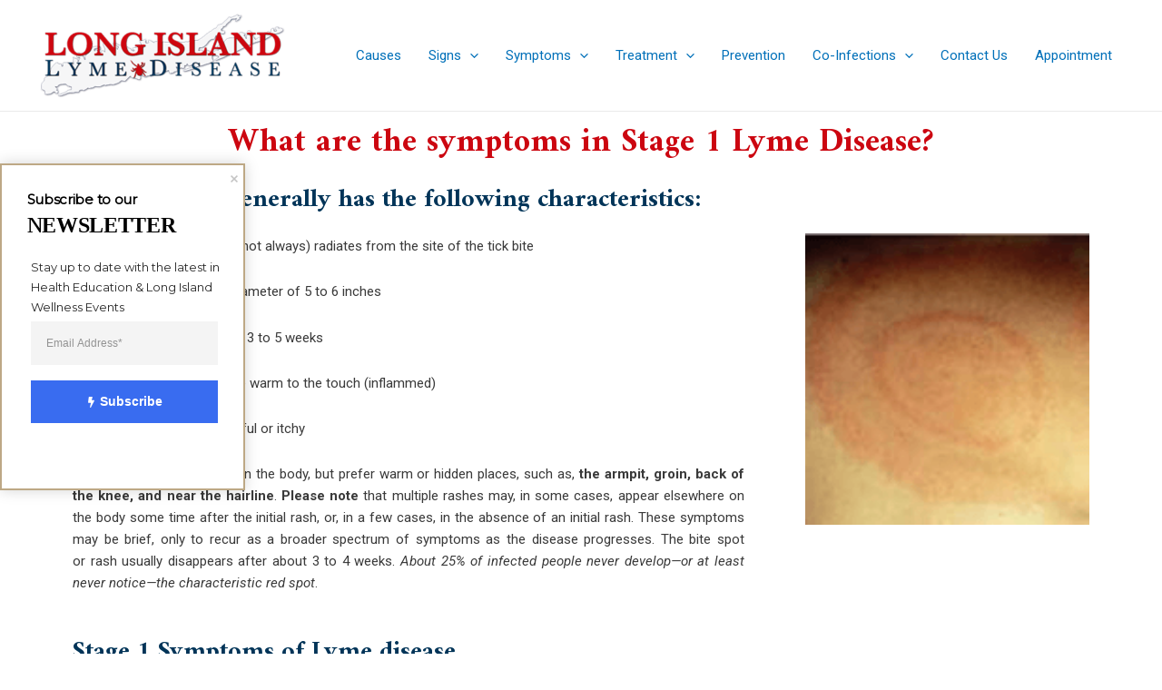

--- FILE ---
content_type: text/html; charset=UTF-8
request_url: https://longislandlymedisease.com/stage-1-lyme-disease-symptoms/
body_size: 14197
content:
<!DOCTYPE html><html lang="en-US" prefix="og: https://ogp.me/ns#"><head><meta charset="UTF-8"><meta name="viewport" content="width=device-width, initial-scale=1"><link rel="profile" href="https://gmpg.org/xfn/11"><link media="all" href="https://longislandlymedisease.com/wp-content/cache/autoptimize/4/css/autoptimize_2599e8f986f0dd783c7e2bf8d4838da8.css" rel="stylesheet"><title>Stage 1 Lyme Disease Symptoms | Find Specific Symptoms</title><meta name="description" content="Stage 1 Lyme Disease Symptoms Usually (but not always) has a rash that radiates from the site of the tick bite. Specific symptoms that can help you relate"/><meta name="robots" content="follow, index, max-snippet:-1, max-video-preview:-1, max-image-preview:large"/><link rel="canonical" href="https://longislandlymedisease.com/stage-1-lyme-disease-symptoms/" /><meta property="og:locale" content="en_US" /><meta property="og:type" content="article" /><meta property="og:title" content="Stage 1 Lyme Disease Symptoms | Find Specific Symptoms" /><meta property="og:description" content="Stage 1 Lyme Disease Symptoms Usually (but not always) has a rash that radiates from the site of the tick bite. Specific symptoms that can help you relate" /><meta property="og:url" content="https://longislandlymedisease.com/stage-1-lyme-disease-symptoms/" /><meta property="og:site_name" content="Long Island Lyme Disease" /><meta property="og:updated_time" content="2019-10-09T13:32:15-05:00" /><meta property="article:published_time" content="2014-12-08T15:27:24-05:00" /><meta property="article:modified_time" content="2019-10-09T13:32:15-05:00" /><meta name="twitter:card" content="summary_large_image" /><meta name="twitter:title" content="Stage 1 Lyme Disease Symptoms | Find Specific Symptoms" /><meta name="twitter:description" content="Stage 1 Lyme Disease Symptoms Usually (but not always) has a rash that radiates from the site of the tick bite. Specific symptoms that can help you relate" /><meta name="twitter:label1" content="Time to read" /><meta name="twitter:data1" content="1 minute" /> <script type="application/ld+json" class="rank-math-schema">{"@context":"https://schema.org","@graph":[{"@type":"Organization","@id":"https://longislandlymedisease.com/#organization","name":"Long Island Lyme Disease","url":"https://longislandlymedisease.com","logo":{"@type":"ImageObject","@id":"https://longislandlymedisease.com/#logo","url":"https://longislandlymedisease.com/wp-content/uploads/sites/4/2017/12/cropped-lyme-disease-logo-small-e1570481698717.png","contentUrl":"https://longislandlymedisease.com/wp-content/uploads/sites/4/2017/12/cropped-lyme-disease-logo-small-e1570481698717.png","caption":"Long Island Lyme Disease","inLanguage":"en-US","width":"278","height":"92"}},{"@type":"WebSite","@id":"https://longislandlymedisease.com/#website","url":"https://longislandlymedisease.com","name":"Long Island Lyme Disease","publisher":{"@id":"https://longislandlymedisease.com/#organization"},"inLanguage":"en-US"},{"@type":"ImageObject","@id":"longislandlymedisease.multisiteone.kinsta.cloudwp-content/uploads/2012/06/Lyme-Disease-Prevention.png","url":"longislandlymedisease.multisiteone.kinsta.cloudwp-content/uploads/2012/06/Lyme-Disease-Prevention.png","width":"200","height":"200","inLanguage":"en-US"},{"@type":"BreadcrumbList","@id":"https://longislandlymedisease.com/stage-1-lyme-disease-symptoms/#breadcrumb","itemListElement":[{"@type":"ListItem","position":"1","item":{"@id":"https://longislandlymedisease.com","name":"Home"}},{"@type":"ListItem","position":"2","item":{"@id":"https://longislandlymedisease.com/stage-1-lyme-disease-symptoms/","name":"Stage 1 Lyme Disease Symptoms"}}]},{"@type":"WebPage","@id":"https://longislandlymedisease.com/stage-1-lyme-disease-symptoms/#webpage","url":"https://longislandlymedisease.com/stage-1-lyme-disease-symptoms/","name":"Stage 1 Lyme Disease Symptoms | Find Specific Symptoms","datePublished":"2014-12-08T15:27:24-05:00","dateModified":"2019-10-09T13:32:15-05:00","isPartOf":{"@id":"https://longislandlymedisease.com/#website"},"primaryImageOfPage":{"@id":"longislandlymedisease.multisiteone.kinsta.cloudwp-content/uploads/2012/06/Lyme-Disease-Prevention.png"},"inLanguage":"en-US","breadcrumb":{"@id":"https://longislandlymedisease.com/stage-1-lyme-disease-symptoms/#breadcrumb"}},{"@type":"Person","@id":"https://longislandlymedisease.com/author/trevor/","name":"Trevor","url":"https://longislandlymedisease.com/author/trevor/","image":{"@type":"ImageObject","@id":"https://secure.gravatar.com/avatar/d0709ef546ad18c997655871e0682d74?s=96&amp;d=mm&amp;r=g","url":"https://secure.gravatar.com/avatar/d0709ef546ad18c997655871e0682d74?s=96&amp;d=mm&amp;r=g","caption":"Trevor","inLanguage":"en-US"},"worksFor":{"@id":"https://longislandlymedisease.com/#organization"}},{"@type":"Article","headline":"Stage 1 Lyme Disease Symptoms | Find Specific Symptoms","keywords":"Stage 1 Lyme Disease Symptoms","datePublished":"2014-12-08T15:27:24-05:00","dateModified":"2019-10-09T13:32:15-05:00","author":{"@id":"https://longislandlymedisease.com/author/trevor/","name":"Trevor"},"publisher":{"@id":"https://longislandlymedisease.com/#organization"},"description":"Stage 1 Lyme Disease Symptoms Usually (but not always) has a rash that radiates from the site of the tick bite. Specific symptoms that can help you relate","name":"Stage 1 Lyme Disease Symptoms | Find Specific Symptoms","@id":"https://longislandlymedisease.com/stage-1-lyme-disease-symptoms/#richSnippet","isPartOf":{"@id":"https://longislandlymedisease.com/stage-1-lyme-disease-symptoms/#webpage"},"image":{"@id":"longislandlymedisease.multisiteone.kinsta.cloudwp-content/uploads/2012/06/Lyme-Disease-Prevention.png"},"inLanguage":"en-US","mainEntityOfPage":{"@id":"https://longislandlymedisease.com/stage-1-lyme-disease-symptoms/#webpage"}}]}</script> <link rel='dns-prefetch' href='//longislandlymedisease.com' /><link rel="alternate" type="application/rss+xml" title="Long Island Lyme Disease  | Lyme Disease treatment and prevention on Long Island NY &raquo; Feed" href="https://longislandlymedisease.com/feed/" /><link rel="alternate" type="application/rss+xml" title="Long Island Lyme Disease  | Lyme Disease treatment and prevention on Long Island NY &raquo; Comments Feed" href="https://longislandlymedisease.com/comments/feed/" /><link rel="alternate" type="application/rss+xml" title="Long Island Lyme Disease  | Lyme Disease treatment and prevention on Long Island NY &raquo; Stage 1 Lyme Disease Symptoms Comments Feed" href="https://longislandlymedisease.com/stage-1-lyme-disease-symptoms/feed/" /> <script data-no-optimize="1">var brave_popup_data = {}; var bravepop_emailValidation=false; var brave_popup_videos = {};  var brave_popup_formData = {};var brave_popup_adminUser = false; var brave_popup_pageInfo = {"type":"single","pageID":1164,"singleType":"page"};  var bravepop_emailSuggestions={};</script>  
  <script>window._wpemojiSettings = {"baseUrl":"https:\/\/s.w.org\/images\/core\/emoji\/15.0.3\/72x72\/","ext":".png","svgUrl":"https:\/\/s.w.org\/images\/core\/emoji\/15.0.3\/svg\/","svgExt":".svg","source":{"concatemoji":"https:\/\/longislandlymedisease.com\/wp-includes\/js\/wp-emoji-release.min.js?ver=6.6.4"}};
/*! This file is auto-generated */
!function(i,n){var o,s,e;function c(e){try{var t={supportTests:e,timestamp:(new Date).valueOf()};sessionStorage.setItem(o,JSON.stringify(t))}catch(e){}}function p(e,t,n){e.clearRect(0,0,e.canvas.width,e.canvas.height),e.fillText(t,0,0);var t=new Uint32Array(e.getImageData(0,0,e.canvas.width,e.canvas.height).data),r=(e.clearRect(0,0,e.canvas.width,e.canvas.height),e.fillText(n,0,0),new Uint32Array(e.getImageData(0,0,e.canvas.width,e.canvas.height).data));return t.every(function(e,t){return e===r[t]})}function u(e,t,n){switch(t){case"flag":return n(e,"\ud83c\udff3\ufe0f\u200d\u26a7\ufe0f","\ud83c\udff3\ufe0f\u200b\u26a7\ufe0f")?!1:!n(e,"\ud83c\uddfa\ud83c\uddf3","\ud83c\uddfa\u200b\ud83c\uddf3")&&!n(e,"\ud83c\udff4\udb40\udc67\udb40\udc62\udb40\udc65\udb40\udc6e\udb40\udc67\udb40\udc7f","\ud83c\udff4\u200b\udb40\udc67\u200b\udb40\udc62\u200b\udb40\udc65\u200b\udb40\udc6e\u200b\udb40\udc67\u200b\udb40\udc7f");case"emoji":return!n(e,"\ud83d\udc26\u200d\u2b1b","\ud83d\udc26\u200b\u2b1b")}return!1}function f(e,t,n){var r="undefined"!=typeof WorkerGlobalScope&&self instanceof WorkerGlobalScope?new OffscreenCanvas(300,150):i.createElement("canvas"),a=r.getContext("2d",{willReadFrequently:!0}),o=(a.textBaseline="top",a.font="600 32px Arial",{});return e.forEach(function(e){o[e]=t(a,e,n)}),o}function t(e){var t=i.createElement("script");t.src=e,t.defer=!0,i.head.appendChild(t)}"undefined"!=typeof Promise&&(o="wpEmojiSettingsSupports",s=["flag","emoji"],n.supports={everything:!0,everythingExceptFlag:!0},e=new Promise(function(e){i.addEventListener("DOMContentLoaded",e,{once:!0})}),new Promise(function(t){var n=function(){try{var e=JSON.parse(sessionStorage.getItem(o));if("object"==typeof e&&"number"==typeof e.timestamp&&(new Date).valueOf()<e.timestamp+604800&&"object"==typeof e.supportTests)return e.supportTests}catch(e){}return null}();if(!n){if("undefined"!=typeof Worker&&"undefined"!=typeof OffscreenCanvas&&"undefined"!=typeof URL&&URL.createObjectURL&&"undefined"!=typeof Blob)try{var e="postMessage("+f.toString()+"("+[JSON.stringify(s),u.toString(),p.toString()].join(",")+"));",r=new Blob([e],{type:"text/javascript"}),a=new Worker(URL.createObjectURL(r),{name:"wpTestEmojiSupports"});return void(a.onmessage=function(e){c(n=e.data),a.terminate(),t(n)})}catch(e){}c(n=f(s,u,p))}t(n)}).then(function(e){for(var t in e)n.supports[t]=e[t],n.supports.everything=n.supports.everything&&n.supports[t],"flag"!==t&&(n.supports.everythingExceptFlag=n.supports.everythingExceptFlag&&n.supports[t]);n.supports.everythingExceptFlag=n.supports.everythingExceptFlag&&!n.supports.flag,n.DOMReady=!1,n.readyCallback=function(){n.DOMReady=!0}}).then(function(){return e}).then(function(){var e;n.supports.everything||(n.readyCallback(),(e=n.source||{}).concatemoji?t(e.concatemoji):e.wpemoji&&e.twemoji&&(t(e.twemoji),t(e.wpemoji)))}))}((window,document),window._wpemojiSettings);</script> <link rel='stylesheet' id='elementor-post-2416-css' href='https://longislandlymedisease.com/wp-content/cache/autoptimize/4/css/autoptimize_single_db98cd7e7b38c1eb50c55e1f1ffda8ab.css?ver=1688502530' media='all' /><link rel='stylesheet' id='elementor-global-css' href='https://longislandlymedisease.com/wp-content/cache/autoptimize/4/css/autoptimize_single_953f94779f5ae871f5669c6b4bb84a71.css?ver=1688502530' media='all' /><link rel='stylesheet' id='elementor-post-1164-css' href='https://longislandlymedisease.com/wp-content/cache/autoptimize/4/css/autoptimize_single_e17d8d2cdcbc6cf6a8ec6de35d22f45e.css?ver=1688584117' media='all' /><link rel='stylesheet' id='google-fonts-1-css' href='https://fonts.googleapis.com/css?family=Amiri%3A100%2C100italic%2C200%2C200italic%2C300%2C300italic%2C400%2C400italic%2C500%2C500italic%2C600%2C600italic%2C700%2C700italic%2C800%2C800italic%2C900%2C900italic%7CRoboto%3A100%2C100italic%2C200%2C200italic%2C300%2C300italic%2C400%2C400italic%2C500%2C500italic%2C600%2C600italic%2C700%2C700italic%2C800%2C800italic%2C900%2C900italic&#038;display=auto&#038;ver=6.6.4' media='all' /><link rel="preconnect" href="https://fonts.gstatic.com/" crossorigin><!--[if IE]> <script src="https://longislandlymedisease.com/wp-content/themes/astra/assets/js/minified/flexibility.min.js?ver=4.8.3" id="astra-flexibility-js"></script> <script id="astra-flexibility-js-after">flexibility(document.documentElement);</script> <![endif]--> <script src="https://longislandlymedisease.com/wp-includes/js/jquery/jquery.min.js?ver=3.7.1" id="jquery-core-js"></script> <link rel="https://api.w.org/" href="https://longislandlymedisease.com/wp-json/" /><link rel="alternate" title="JSON" type="application/json" href="https://longislandlymedisease.com/wp-json/wp/v2/pages/1164" /><link rel="EditURI" type="application/rsd+xml" title="RSD" href="https://longislandlymedisease.com/xmlrpc.php?rsd" /><link rel='shortlink' href='https://longislandlymedisease.com/?p=1164' /><link rel="alternate" title="oEmbed (JSON)" type="application/json+oembed" href="https://longislandlymedisease.com/wp-json/oembed/1.0/embed?url=https%3A%2F%2Flongislandlymedisease.com%2Fstage-1-lyme-disease-symptoms%2F" /><link rel="alternate" title="oEmbed (XML)" type="text/xml+oembed" href="https://longislandlymedisease.com/wp-json/oembed/1.0/embed?url=https%3A%2F%2Flongislandlymedisease.com%2Fstage-1-lyme-disease-symptoms%2F&#038;format=xml" /><link rel="pingback" href="https://longislandlymedisease.com/xmlrpc.php"><meta name="generator" content="Elementor 3.24.7; features: additional_custom_breakpoints; settings: css_print_method-external, google_font-enabled, font_display-auto"><meta name="generator" content="Powered by Slider Revolution 6.7.20 - responsive, Mobile-Friendly Slider Plugin for WordPress with comfortable drag and drop interface." /><link rel="icon" href="https://longislandlymedisease.com/wp-content/uploads/sites/4/2014/12/cropped-What-Is-Lyme-Disease-150x150.jpg" sizes="32x32" /><link rel="icon" href="https://longislandlymedisease.com/wp-content/uploads/sites/4/2014/12/cropped-What-Is-Lyme-Disease-300x300.jpg" sizes="192x192" /><link rel="apple-touch-icon" href="https://longislandlymedisease.com/wp-content/uploads/sites/4/2014/12/cropped-What-Is-Lyme-Disease-300x300.jpg" /><meta name="msapplication-TileImage" content="https://longislandlymedisease.com/wp-content/uploads/sites/4/2014/12/cropped-What-Is-Lyme-Disease-300x300.jpg" /></head><body itemtype='https://schema.org/WebPage' itemscope='itemscope' class="page-template page-template-elementor_header_footer page page-id-1164 wp-custom-logo ast-desktop ast-plain-container ast-no-sidebar astra-4.8.3 ast-single-post ast-inherit-site-logo-transparent ast-hfb-header ast-normal-title-enabled elementor-default elementor-template-full-width elementor-kit-2416 elementor-page elementor-page-1164"> <a
 class="skip-link screen-reader-text"
 href="#content"
 title="Skip to content"> Skip to content</a><div
class="hfeed site" id="page"><header
 class="site-header header-main-layout-1 ast-primary-menu-enabled ast-logo-title-inline ast-hide-custom-menu-mobile ast-builder-menu-toggle-icon ast-mobile-header-inline" id="masthead" itemtype="https://schema.org/WPHeader" itemscope="itemscope" itemid="#masthead"		><div id="ast-desktop-header" data-toggle-type="dropdown"><div class="ast-main-header-wrap main-header-bar-wrap "><div class="ast-primary-header-bar ast-primary-header main-header-bar site-header-focus-item" data-section="section-primary-header-builder"><div class="site-primary-header-wrap ast-builder-grid-row-container site-header-focus-item ast-container" data-section="section-primary-header-builder"><div class="ast-builder-grid-row ast-builder-grid-row-has-sides ast-builder-grid-row-no-center"><div class="site-header-primary-section-left site-header-section ast-flex site-header-section-left"><div class="ast-builder-layout-element ast-flex site-header-focus-item" data-section="title_tagline"><div
 class="site-branding ast-site-identity" itemtype="https://schema.org/Organization" itemscope="itemscope"				> <span class="site-logo-img"><a href="https://longislandlymedisease.com/" class="custom-logo-link" rel="home"><noscript><img width="278" height="92" src="https://longislandlymedisease.com/wp-content/uploads/sites/4/2017/12/cropped-lyme-disease-logo-small-e1570481698717.png" class="custom-logo" alt="Lyme Disease Specialist" decoding="async" /></noscript><img width="278" height="92" src='data:image/svg+xml,%3Csvg%20xmlns=%22http://www.w3.org/2000/svg%22%20viewBox=%220%200%20278%2092%22%3E%3C/svg%3E' data-src="https://longislandlymedisease.com/wp-content/uploads/sites/4/2017/12/cropped-lyme-disease-logo-small-e1570481698717.png" class="lazyload custom-logo" alt="Lyme Disease Specialist" decoding="async" /></a></span><div class="ast-site-title-wrap"> <span class="site-title" itemprop="name"> <a href="https://longislandlymedisease.com/" rel="home" itemprop="url" > Long Island Lyme Disease  | Lyme Disease treatment and prevention on Long Island NY </a> </span></div></div></div></div><div class="site-header-primary-section-right site-header-section ast-flex ast-grid-right-section"><div class="ast-builder-menu-1 ast-builder-menu ast-flex ast-builder-menu-1-focus-item ast-builder-layout-element site-header-focus-item" data-section="section-hb-menu-1"><div class="ast-main-header-bar-alignment"><div class="main-header-bar-navigation"><nav class="site-navigation ast-flex-grow-1 navigation-accessibility site-header-focus-item" id="primary-site-navigation-desktop" aria-label="Site Navigation: Home" itemtype="https://schema.org/SiteNavigationElement" itemscope="itemscope"><div class="main-navigation ast-inline-flex"><ul id="ast-hf-menu-1" class="main-header-menu ast-menu-shadow ast-nav-menu ast-flex  submenu-with-border stack-on-mobile"><li id="menu-item-867" class="menu-item menu-item-type-post_type menu-item-object-page menu-item-867"><a href="https://longislandlymedisease.com/lyme-disease-causes/" class="menu-link">Causes</a></li><li id="menu-item-875" class="menu-item menu-item-type-post_type menu-item-object-page menu-item-has-children menu-item-875"><a aria-expanded="false" href="https://longislandlymedisease.com/lyme-disease-signs/" class="menu-link">Signs<span role="application" class="dropdown-menu-toggle ast-header-navigation-arrow" tabindex="0" aria-expanded="false" aria-label="Menu Toggle" ><span class="ast-icon icon-arrow"><svg class="ast-arrow-svg" xmlns="http://www.w3.org/2000/svg" xmlns:xlink="http://www.w3.org/1999/xlink" version="1.1" x="0px" y="0px" width="26px" height="16.043px" viewBox="57 35.171 26 16.043" enable-background="new 57 35.171 26 16.043" xml:space="preserve"> <path d="M57.5,38.193l12.5,12.5l12.5-12.5l-2.5-2.5l-10,10l-10-10L57.5,38.193z"/> </svg></span></span></a><button class="ast-menu-toggle" aria-expanded="false"><span class="screen-reader-text">Menu Toggle</span><span class="ast-icon icon-arrow"><svg class="ast-arrow-svg" xmlns="http://www.w3.org/2000/svg" xmlns:xlink="http://www.w3.org/1999/xlink" version="1.1" x="0px" y="0px" width="26px" height="16.043px" viewBox="57 35.171 26 16.043" enable-background="new 57 35.171 26 16.043" xml:space="preserve"> <path d="M57.5,38.193l12.5,12.5l12.5-12.5l-2.5-2.5l-10,10l-10-10L57.5,38.193z"/> </svg></span></button><ul class="sub-menu"><li id="menu-item-885" class="menu-item menu-item-type-post_type menu-item-object-page menu-item-885"><a href="https://longislandlymedisease.com/lyme-disease-signs-stage-1-long-island/" class="menu-link"><span class="ast-icon icon-arrow"><svg class="ast-arrow-svg" xmlns="http://www.w3.org/2000/svg" xmlns:xlink="http://www.w3.org/1999/xlink" version="1.1" x="0px" y="0px" width="26px" height="16.043px" viewBox="57 35.171 26 16.043" enable-background="new 57 35.171 26 16.043" xml:space="preserve"> <path d="M57.5,38.193l12.5,12.5l12.5-12.5l-2.5-2.5l-10,10l-10-10L57.5,38.193z"/> </svg></span>1st Stage Signs</a></li><li id="menu-item-886" class="menu-item menu-item-type-post_type menu-item-object-page menu-item-886"><a href="https://longislandlymedisease.com/cardiac-lyme-disease-signs-and-symptoms/" class="menu-link"><span class="ast-icon icon-arrow"><svg class="ast-arrow-svg" xmlns="http://www.w3.org/2000/svg" xmlns:xlink="http://www.w3.org/1999/xlink" version="1.1" x="0px" y="0px" width="26px" height="16.043px" viewBox="57 35.171 26 16.043" enable-background="new 57 35.171 26 16.043" xml:space="preserve"> <path d="M57.5,38.193l12.5,12.5l12.5-12.5l-2.5-2.5l-10,10l-10-10L57.5,38.193z"/> </svg></span>2nd Stage Signs</a></li><li id="menu-item-887" class="menu-item menu-item-type-post_type menu-item-object-page menu-item-887"><a href="https://longislandlymedisease.com/lyme-disease-signs-stage-3-long-island/" class="menu-link"><span class="ast-icon icon-arrow"><svg class="ast-arrow-svg" xmlns="http://www.w3.org/2000/svg" xmlns:xlink="http://www.w3.org/1999/xlink" version="1.1" x="0px" y="0px" width="26px" height="16.043px" viewBox="57 35.171 26 16.043" enable-background="new 57 35.171 26 16.043" xml:space="preserve"> <path d="M57.5,38.193l12.5,12.5l12.5-12.5l-2.5-2.5l-10,10l-10-10L57.5,38.193z"/> </svg></span>3rd Stage Signs</a></li></ul></li><li id="menu-item-890" class="menu-item menu-item-type-post_type menu-item-object-page current-menu-ancestor current-menu-parent current_page_parent current_page_ancestor menu-item-has-children menu-item-890"><a aria-expanded="false" href="https://longislandlymedisease.com/lyme-disease-symptoms/" class="menu-link">Symptoms<span role="application" class="dropdown-menu-toggle ast-header-navigation-arrow" tabindex="0" aria-expanded="false" aria-label="Menu Toggle" ><span class="ast-icon icon-arrow"><svg class="ast-arrow-svg" xmlns="http://www.w3.org/2000/svg" xmlns:xlink="http://www.w3.org/1999/xlink" version="1.1" x="0px" y="0px" width="26px" height="16.043px" viewBox="57 35.171 26 16.043" enable-background="new 57 35.171 26 16.043" xml:space="preserve"> <path d="M57.5,38.193l12.5,12.5l12.5-12.5l-2.5-2.5l-10,10l-10-10L57.5,38.193z"/> </svg></span></span></a><button class="ast-menu-toggle" aria-expanded="false"><span class="screen-reader-text">Menu Toggle</span><span class="ast-icon icon-arrow"><svg class="ast-arrow-svg" xmlns="http://www.w3.org/2000/svg" xmlns:xlink="http://www.w3.org/1999/xlink" version="1.1" x="0px" y="0px" width="26px" height="16.043px" viewBox="57 35.171 26 16.043" enable-background="new 57 35.171 26 16.043" xml:space="preserve"> <path d="M57.5,38.193l12.5,12.5l12.5-12.5l-2.5-2.5l-10,10l-10-10L57.5,38.193z"/> </svg></span></button><ul class="sub-menu"><li id="menu-item-1197" class="menu-item menu-item-type-post_type menu-item-object-page current-menu-item page_item page-item-1164 current_page_item menu-item-1197"><a href="https://longislandlymedisease.com/stage-1-lyme-disease-symptoms/" aria-current="page" class="menu-link"><span class="ast-icon icon-arrow"><svg class="ast-arrow-svg" xmlns="http://www.w3.org/2000/svg" xmlns:xlink="http://www.w3.org/1999/xlink" version="1.1" x="0px" y="0px" width="26px" height="16.043px" viewBox="57 35.171 26 16.043" enable-background="new 57 35.171 26 16.043" xml:space="preserve"> <path d="M57.5,38.193l12.5,12.5l12.5-12.5l-2.5-2.5l-10,10l-10-10L57.5,38.193z"/> </svg></span>1st Stage Symptoms</a></li><li id="menu-item-1214" class="menu-item menu-item-type-post_type menu-item-object-page menu-item-1214"><a href="https://longislandlymedisease.com/early-lyme-disease-symptoms/" class="menu-link"><span class="ast-icon icon-arrow"><svg class="ast-arrow-svg" xmlns="http://www.w3.org/2000/svg" xmlns:xlink="http://www.w3.org/1999/xlink" version="1.1" x="0px" y="0px" width="26px" height="16.043px" viewBox="57 35.171 26 16.043" enable-background="new 57 35.171 26 16.043" xml:space="preserve"> <path d="M57.5,38.193l12.5,12.5l12.5-12.5l-2.5-2.5l-10,10l-10-10L57.5,38.193z"/> </svg></span>2nd Stage Symptoms</a></li><li id="menu-item-1254" class="menu-item menu-item-type-post_type menu-item-object-page menu-item-1254"><a href="https://longislandlymedisease.com/late-lyme-disease-symptoms-long-island/" class="menu-link"><span class="ast-icon icon-arrow"><svg class="ast-arrow-svg" xmlns="http://www.w3.org/2000/svg" xmlns:xlink="http://www.w3.org/1999/xlink" version="1.1" x="0px" y="0px" width="26px" height="16.043px" viewBox="57 35.171 26 16.043" enable-background="new 57 35.171 26 16.043" xml:space="preserve"> <path d="M57.5,38.193l12.5,12.5l12.5-12.5l-2.5-2.5l-10,10l-10-10L57.5,38.193z"/> </svg></span>3rd Stage Symptoms</a></li><li id="menu-item-870" class="menu-item menu-item-type-post_type menu-item-object-page menu-item-870"><a href="https://longislandlymedisease.com/lyme-disease-complications-long-island/" class="menu-link"><span class="ast-icon icon-arrow"><svg class="ast-arrow-svg" xmlns="http://www.w3.org/2000/svg" xmlns:xlink="http://www.w3.org/1999/xlink" version="1.1" x="0px" y="0px" width="26px" height="16.043px" viewBox="57 35.171 26 16.043" enable-background="new 57 35.171 26 16.043" xml:space="preserve"> <path d="M57.5,38.193l12.5,12.5l12.5-12.5l-2.5-2.5l-10,10l-10-10L57.5,38.193z"/> </svg></span>Prognosis</a></li></ul></li><li id="menu-item-868" class="menu-item menu-item-type-post_type menu-item-object-page menu-item-has-children menu-item-868"><a aria-expanded="false" href="https://longislandlymedisease.com/treatment-for-lyme-disease/" class="menu-link">Treatment<span role="application" class="dropdown-menu-toggle ast-header-navigation-arrow" tabindex="0" aria-expanded="false" aria-label="Menu Toggle" ><span class="ast-icon icon-arrow"><svg class="ast-arrow-svg" xmlns="http://www.w3.org/2000/svg" xmlns:xlink="http://www.w3.org/1999/xlink" version="1.1" x="0px" y="0px" width="26px" height="16.043px" viewBox="57 35.171 26 16.043" enable-background="new 57 35.171 26 16.043" xml:space="preserve"> <path d="M57.5,38.193l12.5,12.5l12.5-12.5l-2.5-2.5l-10,10l-10-10L57.5,38.193z"/> </svg></span></span></a><button class="ast-menu-toggle" aria-expanded="false"><span class="screen-reader-text">Menu Toggle</span><span class="ast-icon icon-arrow"><svg class="ast-arrow-svg" xmlns="http://www.w3.org/2000/svg" xmlns:xlink="http://www.w3.org/1999/xlink" version="1.1" x="0px" y="0px" width="26px" height="16.043px" viewBox="57 35.171 26 16.043" enable-background="new 57 35.171 26 16.043" xml:space="preserve"> <path d="M57.5,38.193l12.5,12.5l12.5-12.5l-2.5-2.5l-10,10l-10-10L57.5,38.193z"/> </svg></span></button><ul class="sub-menu"><li id="menu-item-969" class="menu-item menu-item-type-post_type menu-item-object-page menu-item-969"><a href="https://longislandlymedisease.com/early-lyme-disease-treatment/" class="menu-link"><span class="ast-icon icon-arrow"><svg class="ast-arrow-svg" xmlns="http://www.w3.org/2000/svg" xmlns:xlink="http://www.w3.org/1999/xlink" version="1.1" x="0px" y="0px" width="26px" height="16.043px" viewBox="57 35.171 26 16.043" enable-background="new 57 35.171 26 16.043" xml:space="preserve"> <path d="M57.5,38.193l12.5,12.5l12.5-12.5l-2.5-2.5l-10,10l-10-10L57.5,38.193z"/> </svg></span>Early Stage Treatment</a></li><li id="menu-item-993" class="menu-item menu-item-type-post_type menu-item-object-page menu-item-993"><a href="https://longislandlymedisease.com/late-lyme-disease-treatment/" class="menu-link"><span class="ast-icon icon-arrow"><svg class="ast-arrow-svg" xmlns="http://www.w3.org/2000/svg" xmlns:xlink="http://www.w3.org/1999/xlink" version="1.1" x="0px" y="0px" width="26px" height="16.043px" viewBox="57 35.171 26 16.043" enable-background="new 57 35.171 26 16.043" xml:space="preserve"> <path d="M57.5,38.193l12.5,12.5l12.5-12.5l-2.5-2.5l-10,10l-10-10L57.5,38.193z"/> </svg></span>Late Stage Treatment</a></li><li id="menu-item-1147" class="menu-item menu-item-type-post_type menu-item-object-page menu-item-1147"><a href="https://longislandlymedisease.com/iv-vitamin-c-therapy/" class="menu-link"><span class="ast-icon icon-arrow"><svg class="ast-arrow-svg" xmlns="http://www.w3.org/2000/svg" xmlns:xlink="http://www.w3.org/1999/xlink" version="1.1" x="0px" y="0px" width="26px" height="16.043px" viewBox="57 35.171 26 16.043" enable-background="new 57 35.171 26 16.043" xml:space="preserve"> <path d="M57.5,38.193l12.5,12.5l12.5-12.5l-2.5-2.5l-10,10l-10-10L57.5,38.193z"/> </svg></span>IV Vitamin C Therapy</a></li><li id="menu-item-871" class="menu-item menu-item-type-post_type menu-item-object-page menu-item-has-children menu-item-871"><a aria-expanded="false" href="https://longislandlymedisease.com/what-is-lyme-disease/" class="menu-link"><span class="ast-icon icon-arrow"><svg class="ast-arrow-svg" xmlns="http://www.w3.org/2000/svg" xmlns:xlink="http://www.w3.org/1999/xlink" version="1.1" x="0px" y="0px" width="26px" height="16.043px" viewBox="57 35.171 26 16.043" enable-background="new 57 35.171 26 16.043" xml:space="preserve"> <path d="M57.5,38.193l12.5,12.5l12.5-12.5l-2.5-2.5l-10,10l-10-10L57.5,38.193z"/> </svg></span>Laboratories<span role="application" class="dropdown-menu-toggle ast-header-navigation-arrow" tabindex="0" aria-expanded="false" aria-label="Menu Toggle" ><span class="ast-icon icon-arrow"><svg class="ast-arrow-svg" xmlns="http://www.w3.org/2000/svg" xmlns:xlink="http://www.w3.org/1999/xlink" version="1.1" x="0px" y="0px" width="26px" height="16.043px" viewBox="57 35.171 26 16.043" enable-background="new 57 35.171 26 16.043" xml:space="preserve"> <path d="M57.5,38.193l12.5,12.5l12.5-12.5l-2.5-2.5l-10,10l-10-10L57.5,38.193z"/> </svg></span></span></a><button class="ast-menu-toggle" aria-expanded="false"><span class="screen-reader-text">Menu Toggle</span><span class="ast-icon icon-arrow"><svg class="ast-arrow-svg" xmlns="http://www.w3.org/2000/svg" xmlns:xlink="http://www.w3.org/1999/xlink" version="1.1" x="0px" y="0px" width="26px" height="16.043px" viewBox="57 35.171 26 16.043" enable-background="new 57 35.171 26 16.043" xml:space="preserve"> <path d="M57.5,38.193l12.5,12.5l12.5-12.5l-2.5-2.5l-10,10l-10-10L57.5,38.193z"/> </svg></span></button><ul class="sub-menu"><li id="menu-item-872" class="menu-item menu-item-type-post_type menu-item-object-page menu-item-872"><a href="https://longislandlymedisease.com/blood-test-for-lyme-disease/" class="menu-link"><span class="ast-icon icon-arrow"><svg class="ast-arrow-svg" xmlns="http://www.w3.org/2000/svg" xmlns:xlink="http://www.w3.org/1999/xlink" version="1.1" x="0px" y="0px" width="26px" height="16.043px" viewBox="57 35.171 26 16.043" enable-background="new 57 35.171 26 16.043" xml:space="preserve"> <path d="M57.5,38.193l12.5,12.5l12.5-12.5l-2.5-2.5l-10,10l-10-10L57.5,38.193z"/> </svg></span>Imugen Laboratories</a></li><li id="menu-item-882" class="menu-item menu-item-type-post_type menu-item-object-page menu-item-882"><a href="https://longislandlymedisease.com/lyme-disease-labs/" class="menu-link"><span class="ast-icon icon-arrow"><svg class="ast-arrow-svg" xmlns="http://www.w3.org/2000/svg" xmlns:xlink="http://www.w3.org/1999/xlink" version="1.1" x="0px" y="0px" width="26px" height="16.043px" viewBox="57 35.171 26 16.043" enable-background="new 57 35.171 26 16.043" xml:space="preserve"> <path d="M57.5,38.193l12.5,12.5l12.5-12.5l-2.5-2.5l-10,10l-10-10L57.5,38.193z"/> </svg></span>Imugen Lab Forms</a></li><li id="menu-item-873" class="menu-item menu-item-type-post_type menu-item-object-page menu-item-873"><a href="https://longislandlymedisease.com/diagnosing-lyme-disease/" class="menu-link"><span class="ast-icon icon-arrow"><svg class="ast-arrow-svg" xmlns="http://www.w3.org/2000/svg" xmlns:xlink="http://www.w3.org/1999/xlink" version="1.1" x="0px" y="0px" width="26px" height="16.043px" viewBox="57 35.171 26 16.043" enable-background="new 57 35.171 26 16.043" xml:space="preserve"> <path d="M57.5,38.193l12.5,12.5l12.5-12.5l-2.5-2.5l-10,10l-10-10L57.5,38.193z"/> </svg></span>IGENEX Inc. Laboratories</a></li><li id="menu-item-883" class="menu-item menu-item-type-post_type menu-item-object-page menu-item-883"><a href="https://longislandlymedisease.com/igenex-inc-lab-forms-2/" class="menu-link"><span class="ast-icon icon-arrow"><svg class="ast-arrow-svg" xmlns="http://www.w3.org/2000/svg" xmlns:xlink="http://www.w3.org/1999/xlink" version="1.1" x="0px" y="0px" width="26px" height="16.043px" viewBox="57 35.171 26 16.043" enable-background="new 57 35.171 26 16.043" xml:space="preserve"> <path d="M57.5,38.193l12.5,12.5l12.5-12.5l-2.5-2.5l-10,10l-10-10L57.5,38.193z"/> </svg></span>IGENEX Inc. Lab Forms</a></li><li id="menu-item-888" class="menu-item menu-item-type-post_type menu-item-object-page menu-item-888"><a href="https://longislandlymedisease.com/lyme-disease-antibody-long-island/" class="menu-link"><span class="ast-icon icon-arrow"><svg class="ast-arrow-svg" xmlns="http://www.w3.org/2000/svg" xmlns:xlink="http://www.w3.org/1999/xlink" version="1.1" x="0px" y="0px" width="26px" height="16.043px" viewBox="57 35.171 26 16.043" enable-background="new 57 35.171 26 16.043" xml:space="preserve"> <path d="M57.5,38.193l12.5,12.5l12.5-12.5l-2.5-2.5l-10,10l-10-10L57.5,38.193z"/> </svg></span>Lyme Serum and Concomitant CSF Antibody Analysis</a></li><li id="menu-item-889" class="menu-item menu-item-type-post_type menu-item-object-page menu-item-889"><a href="https://longislandlymedisease.com/lyme-disease-antibody/" class="menu-link"><span class="ast-icon icon-arrow"><svg class="ast-arrow-svg" xmlns="http://www.w3.org/2000/svg" xmlns:xlink="http://www.w3.org/1999/xlink" version="1.1" x="0px" y="0px" width="26px" height="16.043px" viewBox="57 35.171 26 16.043" enable-background="new 57 35.171 26 16.043" xml:space="preserve"> <path d="M57.5,38.193l12.5,12.5l12.5-12.5l-2.5-2.5l-10,10l-10-10L57.5,38.193z"/> </svg></span>Lyme Disease Antibody</a></li></ul></li><li id="menu-item-1395" class="menu-item menu-item-type-post_type menu-item-object-page menu-item-1395"><a href="https://longislandlymedisease.com/lyme-disease-holistic-therapy/" class="menu-link"><span class="ast-icon icon-arrow"><svg class="ast-arrow-svg" xmlns="http://www.w3.org/2000/svg" xmlns:xlink="http://www.w3.org/1999/xlink" version="1.1" x="0px" y="0px" width="26px" height="16.043px" viewBox="57 35.171 26 16.043" enable-background="new 57 35.171 26 16.043" xml:space="preserve"> <path d="M57.5,38.193l12.5,12.5l12.5-12.5l-2.5-2.5l-10,10l-10-10L57.5,38.193z"/> </svg></span>Lyme Disease Holistic Therapy</a></li></ul></li><li id="menu-item-869" class="menu-item menu-item-type-post_type menu-item-object-page menu-item-869"><a href="https://longislandlymedisease.com/lyme-disease-prevention/" class="menu-link">Prevention</a></li><li id="menu-item-876" class="menu-item menu-item-type-post_type menu-item-object-page menu-item-has-children menu-item-876"><a aria-expanded="false" href="https://longislandlymedisease.com/lyme-disease-co-infections/" class="menu-link">Co-Infections<span role="application" class="dropdown-menu-toggle ast-header-navigation-arrow" tabindex="0" aria-expanded="false" aria-label="Menu Toggle" ><span class="ast-icon icon-arrow"><svg class="ast-arrow-svg" xmlns="http://www.w3.org/2000/svg" xmlns:xlink="http://www.w3.org/1999/xlink" version="1.1" x="0px" y="0px" width="26px" height="16.043px" viewBox="57 35.171 26 16.043" enable-background="new 57 35.171 26 16.043" xml:space="preserve"> <path d="M57.5,38.193l12.5,12.5l12.5-12.5l-2.5-2.5l-10,10l-10-10L57.5,38.193z"/> </svg></span></span></a><button class="ast-menu-toggle" aria-expanded="false"><span class="screen-reader-text">Menu Toggle</span><span class="ast-icon icon-arrow"><svg class="ast-arrow-svg" xmlns="http://www.w3.org/2000/svg" xmlns:xlink="http://www.w3.org/1999/xlink" version="1.1" x="0px" y="0px" width="26px" height="16.043px" viewBox="57 35.171 26 16.043" enable-background="new 57 35.171 26 16.043" xml:space="preserve"> <path d="M57.5,38.193l12.5,12.5l12.5-12.5l-2.5-2.5l-10,10l-10-10L57.5,38.193z"/> </svg></span></button><ul class="sub-menu"><li id="menu-item-877" class="menu-item menu-item-type-post_type menu-item-object-page menu-item-877"><a href="https://longislandlymedisease.com/epstein-barr-virus/" class="menu-link"><span class="ast-icon icon-arrow"><svg class="ast-arrow-svg" xmlns="http://www.w3.org/2000/svg" xmlns:xlink="http://www.w3.org/1999/xlink" version="1.1" x="0px" y="0px" width="26px" height="16.043px" viewBox="57 35.171 26 16.043" enable-background="new 57 35.171 26 16.043" xml:space="preserve"> <path d="M57.5,38.193l12.5,12.5l12.5-12.5l-2.5-2.5l-10,10l-10-10L57.5,38.193z"/> </svg></span>Epstein-Barr Virus (EBV)</a></li><li id="menu-item-878" class="menu-item menu-item-type-post_type menu-item-object-page menu-item-878"><a href="https://longislandlymedisease.com/ehrlichiosis-long-island/" class="menu-link"><span class="ast-icon icon-arrow"><svg class="ast-arrow-svg" xmlns="http://www.w3.org/2000/svg" xmlns:xlink="http://www.w3.org/1999/xlink" version="1.1" x="0px" y="0px" width="26px" height="16.043px" viewBox="57 35.171 26 16.043" enable-background="new 57 35.171 26 16.043" xml:space="preserve"> <path d="M57.5,38.193l12.5,12.5l12.5-12.5l-2.5-2.5l-10,10l-10-10L57.5,38.193z"/> </svg></span>Ehrlichiosis</a></li><li id="menu-item-879" class="menu-item menu-item-type-post_type menu-item-object-page menu-item-879"><a href="https://longislandlymedisease.com/babesiosis/" class="menu-link"><span class="ast-icon icon-arrow"><svg class="ast-arrow-svg" xmlns="http://www.w3.org/2000/svg" xmlns:xlink="http://www.w3.org/1999/xlink" version="1.1" x="0px" y="0px" width="26px" height="16.043px" viewBox="57 35.171 26 16.043" enable-background="new 57 35.171 26 16.043" xml:space="preserve"> <path d="M57.5,38.193l12.5,12.5l12.5-12.5l-2.5-2.5l-10,10l-10-10L57.5,38.193z"/> </svg></span>Babesiosis</a></li><li id="menu-item-880" class="menu-item menu-item-type-post_type menu-item-object-page menu-item-880"><a href="https://longislandlymedisease.com/bartonellosis/" class="menu-link"><span class="ast-icon icon-arrow"><svg class="ast-arrow-svg" xmlns="http://www.w3.org/2000/svg" xmlns:xlink="http://www.w3.org/1999/xlink" version="1.1" x="0px" y="0px" width="26px" height="16.043px" viewBox="57 35.171 26 16.043" enable-background="new 57 35.171 26 16.043" xml:space="preserve"> <path d="M57.5,38.193l12.5,12.5l12.5-12.5l-2.5-2.5l-10,10l-10-10L57.5,38.193z"/> </svg></span>Bartonellosis</a></li></ul></li><li id="menu-item-865" class="menu-item menu-item-type-post_type menu-item-object-page menu-item-865"><a href="https://longislandlymedisease.com/contact/" class="menu-link">Contact Us</a></li><li id="menu-item-2421" class="menu-item menu-item-type-custom menu-item-object-custom menu-item-2421"><a href="https://heartandhealth.com/appointment/" class="menu-link">Appointment</a></li></ul></div></nav></div></div></div></div></div></div></div></div></div><div id="ast-mobile-header" class="ast-mobile-header-wrap " data-type="dropdown"><div class="ast-main-header-wrap main-header-bar-wrap" ><div class="ast-primary-header-bar ast-primary-header main-header-bar site-primary-header-wrap site-header-focus-item ast-builder-grid-row-layout-default ast-builder-grid-row-tablet-layout-default ast-builder-grid-row-mobile-layout-default" data-section="section-primary-header-builder"><div class="ast-builder-grid-row ast-builder-grid-row-has-sides ast-builder-grid-row-no-center"><div class="site-header-primary-section-left site-header-section ast-flex site-header-section-left"><div class="ast-builder-layout-element ast-flex site-header-focus-item" data-section="title_tagline"><div
 class="site-branding ast-site-identity" itemtype="https://schema.org/Organization" itemscope="itemscope"				> <span class="site-logo-img"><a href="https://longislandlymedisease.com/" class="custom-logo-link" rel="home"><noscript><img width="278" height="92" src="https://longislandlymedisease.com/wp-content/uploads/sites/4/2017/12/cropped-lyme-disease-logo-small-e1570481698717.png" class="custom-logo" alt="Lyme Disease Specialist" decoding="async" /></noscript><img width="278" height="92" src='data:image/svg+xml,%3Csvg%20xmlns=%22http://www.w3.org/2000/svg%22%20viewBox=%220%200%20278%2092%22%3E%3C/svg%3E' data-src="https://longislandlymedisease.com/wp-content/uploads/sites/4/2017/12/cropped-lyme-disease-logo-small-e1570481698717.png" class="lazyload custom-logo" alt="Lyme Disease Specialist" decoding="async" /></a></span><div class="ast-site-title-wrap"> <span class="site-title" itemprop="name"> <a href="https://longislandlymedisease.com/" rel="home" itemprop="url" > Long Island Lyme Disease  | Lyme Disease treatment and prevention on Long Island NY </a> </span></div></div></div></div><div class="site-header-primary-section-right site-header-section ast-flex ast-grid-right-section"><div class="ast-builder-layout-element ast-flex site-header-focus-item" data-section="section-header-mobile-trigger"><div class="ast-button-wrap"> <button type="button" class="menu-toggle main-header-menu-toggle ast-mobile-menu-trigger-minimal"   aria-expanded="false"> <span class="screen-reader-text">Main Menu</span> <span class="mobile-menu-toggle-icon"> <span aria-hidden="true" class="ahfb-svg-iconset ast-inline-flex svg-baseline"><svg class='ast-mobile-svg ast-menu-svg' fill='currentColor' version='1.1' xmlns='http://www.w3.org/2000/svg' width='24' height='24' viewBox='0 0 24 24'><path d='M3 13h18c0.552 0 1-0.448 1-1s-0.448-1-1-1h-18c-0.552 0-1 0.448-1 1s0.448 1 1 1zM3 7h18c0.552 0 1-0.448 1-1s-0.448-1-1-1h-18c-0.552 0-1 0.448-1 1s0.448 1 1 1zM3 19h18c0.552 0 1-0.448 1-1s-0.448-1-1-1h-18c-0.552 0-1 0.448-1 1s0.448 1 1 1z'></path></svg></span><span aria-hidden="true" class="ahfb-svg-iconset ast-inline-flex svg-baseline"><svg class='ast-mobile-svg ast-close-svg' fill='currentColor' version='1.1' xmlns='http://www.w3.org/2000/svg' width='24' height='24' viewBox='0 0 24 24'><path d='M5.293 6.707l5.293 5.293-5.293 5.293c-0.391 0.391-0.391 1.024 0 1.414s1.024 0.391 1.414 0l5.293-5.293 5.293 5.293c0.391 0.391 1.024 0.391 1.414 0s0.391-1.024 0-1.414l-5.293-5.293 5.293-5.293c0.391-0.391 0.391-1.024 0-1.414s-1.024-0.391-1.414 0l-5.293 5.293-5.293-5.293c-0.391-0.391-1.024-0.391-1.414 0s-0.391 1.024 0 1.414z'></path></svg></span> </span> </button></div></div></div></div></div></div><div class="ast-mobile-header-content content-align-flex-start "><div class="ast-builder-menu-mobile ast-builder-menu ast-builder-menu-mobile-focus-item ast-builder-layout-element site-header-focus-item" data-section="section-header-mobile-menu"><div class="ast-main-header-bar-alignment"><div class="main-header-bar-navigation"><nav class="site-navigation ast-flex-grow-1 navigation-accessibility" id="ast-mobile-site-navigation" aria-label="Site Navigation" itemtype="https://schema.org/SiteNavigationElement" itemscope="itemscope"><div id="ast-hf-mobile-menu" class="main-navigation"><ul class="main-header-menu ast-nav-menu ast-flex  submenu-with-border astra-menu-animation-fade  stack-on-mobile"><li class="page_item page-item-733 menu-item"><a href="https://longislandlymedisease.com/babesiosis/" class="menu-link">Babesiosis</a></li><li class="page_item page-item-747 menu-item"><a href="https://longislandlymedisease.com/bartonellosis/" class="menu-link">Bartonellosis</a></li><li class="page_item page-item-800 menu-item"><a href="https://longislandlymedisease.com/cardiac-lyme-disease-signs-and-symptoms/" class="menu-link">Cardiac Lyme Disease Signs and Symptoms</a></li><li class="page_item page-item-1497 menu-item"><a href="https://longislandlymedisease.com/compliance-patient-privacy/" class="menu-link">Compliance Patient Privacy</a></li><li class="page_item page-item-826 menu-item"><a href="https://longislandlymedisease.com/diagnosing-lyme-disease/" class="menu-link">Diagnosing Lyme Disease</a></li><li class="page_item page-item-1476 menu-item"><a href="https://longislandlymedisease.com/disclaimer-long-island-lyme-disease/" class="menu-link">Disclaimer</a></li><li class="page_item page-item-1200 menu-item"><a href="https://longislandlymedisease.com/early-lyme-disease-symptoms/" class="menu-link">Early Lyme Disease Symptoms</a></li><li class="page_item page-item-960 menu-item"><a href="https://longislandlymedisease.com/early-lyme-disease-treatment/" class="menu-link">Early Lyme Disease Treatment</a></li><li class="page_item page-item-753 menu-item"><a href="https://longislandlymedisease.com/epstein-barr-virus/" class="menu-link">Epstein-Barr Virus (EBV)</a></li><li class="page_item page-item-742 menu-item"><a href="https://longislandlymedisease.com/ehrlichiosis-long-island/" class="menu-link">Human Granulocytic Ehrlichiosis</a></li><li class="page_item page-item-844 menu-item"><a href="https://longislandlymedisease.com/igenex-inc-lab-forms-2/" class="menu-link">IGENEX Inc. Lab Forms</a></li><li class="page_item page-item-824 menu-item"><a href="https://longislandlymedisease.com/blood-test-for-lyme-disease/" class="menu-link">Imugen Laboratory Testing</a></li><li class="page_item page-item-854 menu-item"><a href="https://longislandlymedisease.com/iv-vitamin-c-therapy/" class="menu-link">IV Vitamin C Therapy</a></li><li class="page_item page-item-1218 menu-item"><a href="https://longislandlymedisease.com/late-lyme-disease-symptoms-long-island/" class="menu-link">Late Lyme Disease Symptoms</a></li><li class="page_item page-item-972 menu-item"><a href="https://longislandlymedisease.com/late-lyme-disease-treatment/" class="menu-link">Late Lyme Disease Treatment</a></li><li class="page_item page-item-290 menu-item"><a href="https://longislandlymedisease.com/" class="menu-link">Long Island Lyme Disease</a></li><li class="page_item page-item-667 menu-item"><a href="https://longislandlymedisease.com/lyme-disease-antibody/" class="menu-link">Lyme Disease Antibody</a></li><li class="page_item page-item-41 menu-item"><a href="https://longislandlymedisease.com/lyme-disease-causes/" class="menu-link">Lyme Disease Causes</a></li><li class="page_item page-item-718 menu-item"><a href="https://longislandlymedisease.com/lyme-disease-co-infections/" class="menu-link">Lyme Disease Co-Infections</a></li><li class="page_item page-item-1264 menu-item"><a href="https://longislandlymedisease.com/lyme-disease-holistic-therapy/" class="menu-link">Lyme Disease Holistic Therapy</a></li><li class="page_item page-item-830 menu-item"><a href="https://longislandlymedisease.com/lyme-disease-labs/" class="menu-link">Lyme Disease Labs</a></li><li class="page_item page-item-784 menu-item"><a href="https://longislandlymedisease.com/lyme-disease-signs-stage-1-long-island/" class="menu-link">Lyme Disease Signs Stage 1</a></li><li class="page_item page-item-673 menu-item"><a href="https://longislandlymedisease.com/lyme-disease-antibody-long-island/" class="menu-link">Lyme Serum and Concomitant CSF Antibody Analysis</a></li><li class="page_item page-item-1495 menu-item"><a href="https://longislandlymedisease.com/privacy-policy/" class="menu-link">Privacy Policy</a></li><li class="page_item page-item-1164 current-menu-item menu-item current-menu-item"><a href="https://longislandlymedisease.com/stage-1-lyme-disease-symptoms/" class="menu-link">Stage 1 Lyme Disease Symptoms</a></li><li class="page_item page-item-810 menu-item"><a href="https://longislandlymedisease.com/lyme-disease-signs-stage-3-long-island/" class="menu-link">Stage 3 Lyme Disease Signs</a></li><li class="page_item page-item-193 menu-item"><a href="https://longislandlymedisease.com/treatment-for-lyme-disease/" class="menu-link">treatment for lyme disease</a></li><li class="page_item page-item-583 menu-item"><a href="https://longislandlymedisease.com/what-is-lyme-disease/" class="menu-link">What Is Lyme Disease?</a></li><li class="page_item page-item-44 menu-item"><a href="https://longislandlymedisease.com/lyme-disease-symptoms/" class="menu-link">Lyme Disease Symptoms</a></li><li class="page_item page-item-46 menu-item"><a href="https://longislandlymedisease.com/lyme-disease-signs/" class="menu-link">Lyme Disease Signs</a></li><li class="page_item page-item-48 menu-item"><a href="https://longislandlymedisease.com/lyme-disease-complications-long-island/" class="menu-link">Lyme Disease Complications</a></li><li class="page_item page-item-50 menu-item"><a href="https://longislandlymedisease.com/lyme-disease-prevention/" class="menu-link">Lyme Disease Prevention</a></li><li class="page_item page-item-52 menu-item"><a href="https://longislandlymedisease.com/contact/" class="menu-link">Contact</a></li></ul></div></nav></div></div></div></div></div></header><div id="content" class="site-content"><div class="ast-container"><div data-elementor-type="wp-page" data-elementor-id="1164" class="elementor elementor-1164"><section class="elementor-section elementor-top-section elementor-element elementor-element-b1377fb elementor-section-boxed elementor-section-height-default elementor-section-height-default" data-id="b1377fb" data-element_type="section"><div class="elementor-container elementor-column-gap-default"><div class="elementor-column elementor-col-100 elementor-top-column elementor-element elementor-element-f66df35" data-id="f66df35" data-element_type="column"><div class="elementor-widget-wrap elementor-element-populated"><div class="elementor-element elementor-element-7973257 elementor-widget elementor-widget-heading" data-id="7973257" data-element_type="widget" data-widget_type="heading.default"><div class="elementor-widget-container"><h1 class="elementor-heading-title elementor-size-default">What are the symptoms in Stage 1 Lyme Disease?</h1></div></div></div></div></div></section><section class="elementor-section elementor-top-section elementor-element elementor-element-07a635c elementor-section-boxed elementor-section-height-default elementor-section-height-default" data-id="07a635c" data-element_type="section"><div class="elementor-container elementor-column-gap-default"><div class="elementor-column elementor-col-66 elementor-top-column elementor-element elementor-element-24bc76e" data-id="24bc76e" data-element_type="column"><div class="elementor-widget-wrap elementor-element-populated"><div class="elementor-element elementor-element-e938179 elementor-widget elementor-widget-heading" data-id="e938179" data-element_type="widget" data-widget_type="heading.default"><div class="elementor-widget-container"><h2 class="elementor-heading-title elementor-size-default">The 1st stage Generally has the following characteristics:</h2></div></div><div class="elementor-element elementor-element-ef86154 elementor-widget elementor-widget-text-editor" data-id="ef86154" data-element_type="widget" data-widget_type="text-editor.default"><div class="elementor-widget-container"><ul><li style="list-style-type: none;"><ul><li><p>Rash (usually, but not always) radiates from the site of the tick bite</p></li><li><p>Has an average diameter of 5 to 6 inches</p></li><li><p>Persists for about 3 to 5 weeks</p></li><li><p>May or may not be warm to the touch (inflammed)</p></li><li><p>Is usually not painful or itchy</p></li></ul></li></ul><p style="text-align: justify;">Ticks will attach anywhere on the body, but prefer warm or hidden places, such as, <strong>the armpit, groin, back of the knee, and near the hairline</strong>. <strong>Please note</strong> that multiple rashes may, in some cases, appear elsewhere on the body some time after the initial rash, or, in a few cases, in the absence of an initial rash. These symptoms may be brief, only to recur as a broader spectrum of symptoms as the disease progresses. The bite spot or rash usually disappears after about 3 to 4 weeks. <em>About 25% of infected people never develop—or at least never notice—the characteristic red spot</em>.</p></div></div></div></div><div class="elementor-column elementor-col-33 elementor-top-column elementor-element elementor-element-c0993fa" data-id="c0993fa" data-element_type="column"><div class="elementor-widget-wrap elementor-element-populated"><div class="elementor-element elementor-element-afe7532 elementor-widget elementor-widget-spacer" data-id="afe7532" data-element_type="widget" data-widget_type="spacer.default"><div class="elementor-widget-container"><div class="elementor-spacer"><div class="elementor-spacer-inner"></div></div></div></div><div class="elementor-element elementor-element-cec21e2 elementor-widget elementor-widget-image" data-id="cec21e2" data-element_type="widget" data-widget_type="image.default"><div class="elementor-widget-container"> <noscript><img decoding="async" width="151" height="155" src="https://longislandlymedisease.com/wp-content/uploads/sites/4/2012/06/Lyme-Disease-Prevention.png" class="attachment-medium size-medium wp-image-278" alt="Lyme Disease Prevention" /></noscript><img decoding="async" width="151" height="155" src='data:image/svg+xml,%3Csvg%20xmlns=%22http://www.w3.org/2000/svg%22%20viewBox=%220%200%20151%20155%22%3E%3C/svg%3E' data-src="https://longislandlymedisease.com/wp-content/uploads/sites/4/2012/06/Lyme-Disease-Prevention.png" class="lazyload attachment-medium size-medium wp-image-278" alt="Lyme Disease Prevention" /></div></div></div></div></div></section><section class="elementor-section elementor-top-section elementor-element elementor-element-59bf1ecd elementor-section-boxed elementor-section-height-default elementor-section-height-default" data-id="59bf1ecd" data-element_type="section"><div class="elementor-container elementor-column-gap-default"><div class="elementor-column elementor-col-100 elementor-top-column elementor-element elementor-element-2011fc58" data-id="2011fc58" data-element_type="column"><div class="elementor-widget-wrap elementor-element-populated"><div class="elementor-element elementor-element-3af9572 elementor-widget elementor-widget-heading" data-id="3af9572" data-element_type="widget" data-widget_type="heading.default"><div class="elementor-widget-container"><h2 class="elementor-heading-title elementor-size-default">Stage 1 Symptoms of Lyme disease</h2></div></div><div class="elementor-element elementor-element-1272e5b4 elementor-widget elementor-widget-text-editor" data-id="1272e5b4" data-element_type="widget" data-widget_type="text-editor.default"><div class="elementor-widget-container"><p>Lyme disease symptoms can be mild and easily overlooked. People who are aware of the risk of Lyme disease in their communities and who do not ignore the sometimes subtle early symptoms, are most likely to seek medical attention and treatment early enough to be assured of a full recovery.</p><p>People with an allergy to tick saliva can develop a red rash at the site of the tick bite soon after being bitten; this rash typically lasts for 24 to 48 hours, but may continue for up to a week. This reaction may be confused with the EM rash. However, an allergic-type rash begins earlier after the tick bite, does not expand, and typically becomes less red over time. In contrast, EM expands and often becomes more intensely red over time. <strong>When in doubt, a healthcare provider should be consulted</strong>. The provider can help distinguish between redness that does not require treatment and EM, which requires treatment.</p><p>References:</p><p><a href="http://www.aldf.com/" target="_blank" rel="noopener noreferrer">http://www.aldf.com/lyme.shtml</a></p><p><a href="http://www.uptodate.com/contents/lyme-disease-symptoms-and-diagnosis-beyond-the-basics" target="_blank" rel="noopener noreferrer">http://www.uptodate.com</a></p><p>Photo Courtesy of:<a title="lyme disease guide" href="http://lymediseaseguide.org/" target="_blank" rel="noopener noreferrer"> http://lymediseaseguide.org</a></p></div></div><div class="elementor-element elementor-element-83a7702 elementor-widget elementor-widget-spacer" data-id="83a7702" data-element_type="widget" data-widget_type="spacer.default"><div class="elementor-widget-container"><div class="elementor-spacer"><div class="elementor-spacer-inner"></div></div></div></div></div></div></div></section></div></div></div><footer
class="site-footer" id="colophon" itemtype="https://schema.org/WPFooter" itemscope="itemscope" itemid="#colophon"><div class="site-above-footer-wrap ast-builder-grid-row-container site-footer-focus-item ast-builder-grid-row-3-equal ast-builder-grid-row-tablet-3-equal ast-builder-grid-row-mobile-full ast-footer-row-stack ast-footer-row-tablet-stack ast-footer-row-mobile-stack" data-section="section-above-footer-builder"><div class="ast-builder-grid-row-container-inner"><div class="ast-builder-footer-grid-columns site-above-footer-inner-wrap ast-builder-grid-row"><div class="site-footer-above-section-1 site-footer-section site-footer-section-1"><aside
 class="footer-widget-area widget-area site-footer-focus-item footer-widget-area-inner" data-section="sidebar-widgets-footer-widget-1" aria-label="Footer Widget 1"				><section id="text-24" class="widget widget_text"><h2 class="widget-title">Heart and Health Medical</h2><div class="textwidget">We were voted the best of Long Island for providing exceptional medical care by our doctors in Allergy-Immunology, Cardiology, Internal Medicine, Family Medicine, and Podiatry. We have four conveniently located offices in Levittown, Massapequa, Coram, North Babylon, and Plainview, NY, as well as a new state of the art mobile medical unit.</div></section></aside></div><div class="site-footer-above-section-2 site-footer-section site-footer-section-2"><aside
 class="footer-widget-area widget-area site-footer-focus-item footer-widget-area-inner" data-section="sidebar-widgets-footer-widget-2" aria-label="Footer Widget 2"		><section id="text-18" class="widget widget_text"><h2 class="widget-title">North Babylon Office</h2><div class="textwidget">1350 Deer Park Avenue, North Babylon, NY 11703  631-482-1355</div></section><section id="text-25" class="widget widget_text"><h2 class="widget-title">Massapequa Office</h2><div class="textwidget">6175 Sunrise Highway, Massapequa, NY 11758  516-804-2100</div></section></aside></div><div class="site-footer-above-section-3 site-footer-section site-footer-section-3"><aside
 class="footer-widget-area widget-area site-footer-focus-item footer-widget-area-inner" data-section="sidebar-widgets-footer-widget-3" aria-label="Footer Widget 3"		><section id="text-26" class="widget widget_text"><h2 class="widget-title">Coram Office</h2><div class="textwidget">3650 Route 112, Coram, NY 11727
631-345-6670</div></section><section id="text-27" class="widget widget_text"><h2 class="widget-title">Plainview Office</h2><div class="textwidget">1070 Middle Country Road Plainview, NY 11803  516-364-8600</div></section><section id="text-28" class="widget widget_text"><h2 class="widget-title">Levittown Office</h2><div class="textwidget">1 Center Lane, Levittown 11756  516-878-7899</div></section></aside></div></div></div></div><div class="site-below-footer-wrap ast-builder-grid-row-container site-footer-focus-item ast-builder-grid-row-full ast-builder-grid-row-tablet-full ast-builder-grid-row-mobile-full ast-footer-row-stack ast-footer-row-tablet-stack ast-footer-row-mobile-stack" data-section="section-below-footer-builder"><div class="ast-builder-grid-row-container-inner"><div class="ast-builder-footer-grid-columns site-below-footer-inner-wrap ast-builder-grid-row"><div class="site-footer-below-section-1 site-footer-section site-footer-section-1"><div class="ast-builder-layout-element ast-flex site-footer-focus-item ast-footer-copyright" data-section="section-footer-builder"><div class="ast-footer-copyright"><p>Copyright &copy; 2026 Long Island Lyme Disease  | Lyme Disease treatment and prevention on Long Island NY | Heart and Health Medical</p></div></div></div></div></div></div></footer></div><div class="brave_popup brave_popup--popup" id="brave_popup_3450" data-loaded="false" > <input type="hidden" id="brave_form_security-OA3FNVqRUX1dZxX-DPE" name="brave_form_security-OA3FNVqRUX1dZxX-DPE" value="4b4c0998fa" /><input type="hidden" name="_wp_http_referer" value="/stage-1-lyme-disease-symptoms/" /> <script>document.addEventListener("DOMContentLoaded", function(event) {


                              brave_popup_formData['-OA3FNVqRUX1dZxX-DPE'] = {
                  formID: '-OA3FNVqRUX1dZxX-DPE',
                  popupID: '3450',
                  stepID: '0',
                  device: 'desktop',
                  fields: '{"-OA3FNVqRUX1dZxX-DPF":{"uid":"","type":"input","required":true,"validation":"email","conditions":{}}}',
                  track: 'null',
                  changesFormHeight: false,
                  heightData: [149],
                  goal: false,
                  recaptcha: false,
                  social_optin: false,
                  totalSteps: 0,
                  quiz: false,
                  quizScoring: "points",
                  totalQuestions: 0,
                  totalScore: 0,
                  totalCorrect: 0,
                  freemailAllow: false,
                  conditions: [],
                  conditionsMatch: {},
                  conditionsVals: {},
                  onSubmit: function(formData, response){  },
               }
               
            });</script> <div id="brave_popup_3450__step__0" class="brave_popup__step_wrap brave_popup__step--mobile-noContent"><div class="brave_popup__step brave_popup__step__desktop  position_center_left closeButton_icon brave_popup__step--boxed closeButtonPosition_inside_right" data-nomobilecontent="true" data-scrollock="" data-width="270" data-height="360" data-popopen="false" style="z-index:99999" data-exitanimtype="fadeInRight" data-exitanimlength="0.5" data-layout="boxed" data-position="center_left"><div class="brave_popup__step__inner"><div class="brave_popupSections__wrap"><div class="brave_popupMargin__wrap"><div class="brave_popup__step__close"><div class="brave_popup__close brave_popup__close--inside_right brave_popup__close--icon"><div class="brave_popup__close__button"  onclick="brave_close_popup('3450', 0, false)" onkeypress="if(event.key == 'Enter') { brave_close_popup('3450', 0, false) }"><svg xmlns="http://www.w3.org/2000/svg" viewBox="0 0 20 20"><rect x="0" fill="none" width="20" height="20"/><g><path d="M14.95 6.46L11.41 10l3.54 3.54-1.41 1.41L10 11.42l-3.53 3.53-1.42-1.42L8.58 10 5.05 6.47l1.42-1.42L10 8.58l3.54-3.53z"/></g></svg></div></div></div><div class="brave_popup__step__popup"><div class="brave_popup__step__content"><div class="brave_popup__step__elements"><div class="brave_popup__elements_wrap "><div id="brave_element--OA3FNVqRUX1dZxX-DPE" class="brave_element brave_element--form "><div class="brave_element__wrap"><div class="brave_element__styler"><div class="brave_element__inner"><div class="brave_element__form_inner "><form id="brave_form_-OA3FNVqRUX1dZxX-DPE" class="brave_form_form    " method="post" data-cookies="" onsubmit="brave_submit_form(event, brave_popup_formData['-OA3FNVqRUX1dZxX-DPE'] )"><div class="brave_form_overlay"></div><div class="brave_form_fields" data-step="0"><div id="brave_form_field-OA3FNVqRUX1dZxX-DPF" class="brave_form_field brave_form_field--input "><div class="brave_form_field_error"></div><input type="email" placeholder="Email Address*"  name="-OA3FNVqRUX1dZxX-DPF"  class="brave_newsletter_emailField"  /></div><input type="hidden" id="brave_form_security-OA3FNVqRUX1dZxX-DPE" name="brave_form_security-OA3FNVqRUX1dZxX-DPE" value="4b4c0998fa" /><input type="hidden" name="_wp_http_referer" value="/stage-1-lyme-disease-symptoms/" /></div><div class="brave_form_button brave_form_button--full "><button id="brave_form_button--OA3FNVqRUX1dZxX-DPE"><span id="brave_form_loading_-OA3FNVqRUX1dZxX-DPE" class="brave_form_loading"><svg width="20px" height="20px" viewBox="0 0 6.82666 6.82666" xml:space="preserve" xmlns="http://www.w3.org/2000/svg" xmlns:xlink="http://www.w3.org/1999/xlink" preserveAspectRatio="none"> <g fill="rgb(255,255,255)"> <path d="M2.46703 5.54888c0.113677,0.030374 0.230461,-0.0371575 0.260835,-0.150835 0.030374,-0.113677 -0.0371575,-0.230461 -0.150835,-0.260835 -0.466854,-0.125091 -0.838799,-0.427543 -1.06273,-0.815406 -0.223752,-0.387547 -0.299567,-0.860783 -0.174425,-1.32783 0.125091,-0.466854 0.427543,-0.838795 0.815406,-1.06273 0.387547,-0.223752 0.860783,-0.299571 1.32783,-0.174429 0.466854,0.125091 0.838795,0.427543 1.06273,0.815406 0.223752,0.387547 0.299571,0.860783 0.174429,1.32783 -0.030374,0.113677 0.0371575,0.230461 0.150835,0.260835 0.113677,0.030374 0.230461,-0.0371575 0.260835,-0.150835 0.155433,-0.580094 0.0608307,-1.16861 -0.217768,-1.65116 -0.278421,-0.482236 -0.740776,-0.85826 -1.32106,-1.01374 -0.580094,-0.155433 -1.16861,-0.0608307 -1.65116,0.217768 -0.482236,0.278421 -0.85826,0.740776 -1.01374,1.32106 -0.155433,0.580094 -0.0608346,1.16861 0.217764,1.65116 0.278421,0.482236 0.74078,0.85826 1.32106,1.01374z"/><path d="M5.895 3.43303c0.0906654,-0.0745551 0.10372,-0.2085 0.0291654,-0.299165 -0.0745551,-0.0906654 -0.2085,-0.10372 -0.299165,-0.0291654l-0.669823 0.551189 -0.551102 -0.669724c-0.0745551,-0.0906654 -0.2085,-0.10372 -0.299165,-0.0291654 -0.0906654,0.0745551 -0.10372,0.2085 -0.0291654,0.299165l0.674638 0.81985c0.00343307,0.00497244 0.00708661,0.00985039 0.0109961,0.0146024 0.0748622,0.0909764 0.209307,0.104035 0.300283,0.0291732l-0.0005 -0.000606299 0.833839 -0.686154z"/></g> <rect fill="transparent" height="6.82666" width="6.82666"/> </svg></span><span class="brave_element-icon"><svg viewBox="0 0 320 512" width="1em" height="1em" preserveAspectRatio="xMidYMid meet" xmlns="http://www.w3.org/2000/svg" xmlns:xlink="http://www.w3.org/1999/xlink"><path d="M296 160H180.6l42.6-129.8C227.2 15 215.7 0 200 0H56C44 0 33.8 8.9 32.2 20.8l-32 240C-1.7 275.2 9.5 288 24 288h118.7L96.6 482.5c-3.6 15.2 8 29.5 23.3 29.5c8.4 0 16.4-4.4 20.8-12l176-304c9.3-15.9-2.2-36-20.7-36z" fill="rgb(255,255,255)"/></svg></span>Subscribe</button></div></form><div id="brave_form_custom_content-OA3FNVqRUX1dZxX-DPE" class="brave_form_custom_content"></div></div></div></div></div></div><div id="brave_element--OA3FNVqRUX1dZxX-DPG" class="brave_element brave_element--text "><div class="brave_element__wrap "><div class="brave_element__styler "><div class="brave_element__inner" ><div class="brave_element__text_inner">Subscribe to our</div></div></div></div></div><div id="brave_element--OA3FNVqRUX1dZxX-DPH" class="brave_element brave_element--text "><div class="brave_element__wrap "><div class="brave_element__styler "><div class="brave_element__inner" ><div class="brave_element__text_inner">Stay up to date with the latest in Health Education &amp; Long Island Wellness Events</div></div></div></div></div><div id="brave_element--OA3FNVqRUX1dZxX-DPI" class="brave_element brave_element--text "><div class="brave_element__wrap "><div class="brave_element__styler "><div class="brave_element__inner" ><div class="brave_element__text_inner">Newsletter</div></div></div></div></div></div></div></div></div></div></div></div></div><div class="brave_popup__step brave_popup__step__mobile brave_popup__step--noContent position_center closeButton_icon brave_popup__step--boxed closeButtonPosition_inside_right has_overlay" data-width="320" data-scrollock="" data-height="480" data-popopen="false" style="z-index:99999" data-nomobilecontent="true"  data-exitanimlength="0.5" data-layout="boxed" data-position="center"><div class="brave_popup__step__inner"><div class="brave_popupSections__wrap"><div class="brave_popupMargin__wrap"><div class="brave_popup__step__close"><div class="brave_popup__close brave_popup__close--inside_right brave_popup__close--icon"><div class="brave_popup__close__button"  onclick="brave_close_popup('3450', 0, false)" onkeypress="if(event.key == 'Enter') { brave_close_popup('3450', 0, false) }"><svg xmlns="http://www.w3.org/2000/svg" viewBox="0 0 20 20"><rect x="0" fill="none" width="20" height="20"/><g><path d="M14.95 6.46L11.41 10l3.54 3.54-1.41 1.41L10 11.42l-3.53 3.53-1.42-1.42L8.58 10 5.05 6.47l1.42-1.42L10 8.58l3.54-3.53z"/></g></svg></div></div></div><div class="brave_popup__step__popup"><div class="brave_popup__step__content"><div class="brave_popup__step__elements"><div class="brave_popup__elements_wrap "></div></div></div></div></div></div></div><div class="brave_popup__step__overlay " ></div></div></div></div><div id="bravepop_element_tooltip"></div><div id="bravepop_element_lightbox"><div id="bravepop_element_lightbox_close" onclick="brave_lightbox_close()"></div><div id="bravepop_element_lightbox_content"></div></div> <script type='text/javascript'>const lazyloadRunObserver = () => {
					const lazyloadBackgrounds = document.querySelectorAll( `.e-con.e-parent:not(.e-lazyloaded)` );
					const lazyloadBackgroundObserver = new IntersectionObserver( ( entries ) => {
						entries.forEach( ( entry ) => {
							if ( entry.isIntersecting ) {
								let lazyloadBackground = entry.target;
								if( lazyloadBackground ) {
									lazyloadBackground.classList.add( 'e-lazyloaded' );
								}
								lazyloadBackgroundObserver.unobserve( entry.target );
							}
						});
					}, { rootMargin: '200px 0px 200px 0px' } );
					lazyloadBackgrounds.forEach( ( lazyloadBackground ) => {
						lazyloadBackgroundObserver.observe( lazyloadBackground );
					} );
				};
				const events = [
					'DOMContentLoaded',
					'elementor/lazyload/observe',
				];
				events.forEach( ( event ) => {
					document.addEventListener( event, lazyloadRunObserver );
				} );</script> <noscript><style>.lazyload{display:none;}</style></noscript><script data-noptimize="1">window.lazySizesConfig=window.lazySizesConfig||{};window.lazySizesConfig.loadMode=1;</script><script async data-noptimize="1" src='https://longislandlymedisease.com/wp-content/plugins/autoptimize/classes/external/js/lazysizes.min.js?ao_version=3.1.12'></script> <script>document.addEventListener("DOMContentLoaded", function(event) {
                  brave_popup_data[3450] = {
                  title: 'Newsletter',
                  type: 'popup',
                  fonts: ["Montserrat"],
                  advancedAnimation:false,
                  hasAnimation: true,
                  hasContAnim:  false,
                  animationData: [{"desktop":{"elements":[{"animation":{"load":{"props":{"start":{"opacity":0,"posx":-50},"end":{"opacity":100,"posx":0}},"duration":500,"delay":0,"easing":"easeInSine","preset":"fadeInRight"},"exit":{"props":{"start":{"opacity":0,"posx":-50},"end":{"opacity":100,"posx":0}},"duration":500,"delay":0,"easing":"easeInSine","preset":"fadeInRight"},"continious":{},"custom_1":{},"custom_2":{},"custom_3":{}},"id":"popup","top":"","left":""}],"totalDuration":{"exit":500}},"mobile":{"elements":[],"totalDuration":0}}],
                  videoData: [],
                  hasYoutube: false,
                  hasVimeo: false,
                  settings: {"goal":"newsletter","audience":{},"frequency":{},"placement":{},"trigger":{},"goalAction":{"type":"step","step":0}},
                  close: [{"desktop":{},"mobile":{}}],
                  forceLoad: false,
                  forceStep: false,
                  hasDesktopEmbed: false,
                  hasMobileEmbed: false,
                  hasLoginElement: false,
                  schedule:{},
                  parentID:false,
                  variants: [],
                  embedLock: false,
                  ajaxLoad: false,
                  ajaxLoaded: false,
                  timers: [],
               }
                  brave_init_popup(3450, brave_popup_data[3450]);
               });</script> <script id="astra-theme-js-js-extra">var astra = {"break_point":"921","isRtl":"","is_scroll_to_id":"","is_scroll_to_top":"","is_header_footer_builder_active":"1","responsive_cart_click":"flyout"};</script> <script id="bravepop_front_js-js-extra">var bravepop_global = {"loggedin":"false","isadmin":"false","referer":"","security":"64f253a0b1","goalSecurity":"1c43220d62","couponSecurity":"3829970446","cartURL":"","checkoutURL":"","ajaxURL":"https:\/\/longislandlymedisease.com\/wp-admin\/admin-ajax.php","field_required":"Required","no_html_allowed":"No Html Allowed","invalid_number":"Invalid Number","invalid_email":"Invalid Email","invalid_url":"Invalid URL","invalid_date":"Invalid Date","fname_required":"First Name is Required.","lname_required":"Last Name is Required.","username_required":"Username is Required.","email_required":"Email is Required.","email_invalid":"Invalid Email addresss.","pass_required":"Password is Required.","pass_short":"Password is too Short.","yes":"Yes","no":"No","login_error":"Something Went Wrong. Please contact the Site administrator.","pass_reset_success":"Please check your Email for the Password reset link.","customFonts":[],"disableGoogleFonts":"false"};</script> <script id="elementor-frontend-js-before">var elementorFrontendConfig = {"environmentMode":{"edit":false,"wpPreview":false,"isScriptDebug":false},"i18n":{"shareOnFacebook":"Share on Facebook","shareOnTwitter":"Share on Twitter","pinIt":"Pin it","download":"Download","downloadImage":"Download image","fullscreen":"Fullscreen","zoom":"Zoom","share":"Share","playVideo":"Play Video","previous":"Previous","next":"Next","close":"Close","a11yCarouselWrapperAriaLabel":"Carousel | Horizontal scrolling: Arrow Left & Right","a11yCarouselPrevSlideMessage":"Previous slide","a11yCarouselNextSlideMessage":"Next slide","a11yCarouselFirstSlideMessage":"This is the first slide","a11yCarouselLastSlideMessage":"This is the last slide","a11yCarouselPaginationBulletMessage":"Go to slide"},"is_rtl":false,"breakpoints":{"xs":0,"sm":480,"md":768,"lg":1025,"xl":1440,"xxl":1600},"responsive":{"breakpoints":{"mobile":{"label":"Mobile Portrait","value":767,"default_value":767,"direction":"max","is_enabled":true},"mobile_extra":{"label":"Mobile Landscape","value":880,"default_value":880,"direction":"max","is_enabled":false},"tablet":{"label":"Tablet Portrait","value":1024,"default_value":1024,"direction":"max","is_enabled":true},"tablet_extra":{"label":"Tablet Landscape","value":1200,"default_value":1200,"direction":"max","is_enabled":false},"laptop":{"label":"Laptop","value":1366,"default_value":1366,"direction":"max","is_enabled":false},"widescreen":{"label":"Widescreen","value":2400,"default_value":2400,"direction":"min","is_enabled":false}},
"hasCustomBreakpoints":false},"version":"3.24.7","is_static":false,"experimentalFeatures":{"additional_custom_breakpoints":true,"container_grid":true,"e_swiper_latest":true,"e_nested_atomic_repeaters":true,"e_onboarding":true,"home_screen":true,"ai-layout":true,"landing-pages":true,"link-in-bio":true,"floating-buttons":true},"urls":{"assets":"https:\/\/longislandlymedisease.com\/wp-content\/plugins\/elementor\/assets\/","ajaxurl":"https:\/\/longislandlymedisease.com\/wp-admin\/admin-ajax.php","uploadUrl":"https:\/\/longislandlymedisease.com\/wp-content\/uploads\/sites\/4"},"nonces":{"floatingButtonsClickTracking":"7cb88170dd"},"swiperClass":"swiper","settings":{"page":[],"editorPreferences":[]},"kit":{"global_image_lightbox":"yes","active_breakpoints":["viewport_mobile","viewport_tablet"],"lightbox_enable_counter":"yes","lightbox_enable_fullscreen":"yes","lightbox_enable_zoom":"yes","lightbox_enable_share":"yes","lightbox_title_src":"title","lightbox_description_src":"description"},"post":{"id":1164,"title":"Stage%201%20Lyme%20Disease%20Symptoms%20%7C%20Find%20Specific%20Symptoms","excerpt":"","featuredImage":false}};</script> <script>/(trident|msie)/i.test(navigator.userAgent)&&document.getElementById&&window.addEventListener&&window.addEventListener("hashchange",function(){var t,e=location.hash.substring(1);/^[A-z0-9_-]+$/.test(e)&&(t=document.getElementById(e))&&(/^(?:a|select|input|button|textarea)$/i.test(t.tagName)||(t.tabIndex=-1),t.focus())},!1);</script> <script></script> <script defer src="https://longislandlymedisease.com/wp-content/cache/autoptimize/4/js/autoptimize_e45b2a6c51eb2a05b3ab32c0e86dabe9.js"></script></body></html>

--- FILE ---
content_type: text/css; charset=UTF-8
request_url: https://longislandlymedisease.com/wp-content/cache/autoptimize/4/css/autoptimize_single_db98cd7e7b38c1eb50c55e1f1ffda8ab.css?ver=1688502530
body_size: -16
content:
.elementor-kit-2416{--e-global-color-primary:#003458;--e-global-color-secondary:#003458;--e-global-color-text:#3a3a3a;--e-global-color-accent:#cc0610;--e-global-color-3b4d4df2:#6ec1e4;--e-global-color-23badf79:#54595f;--e-global-color-5cab0d44:#7a7a7a;--e-global-color-71c12584:#61ce70;--e-global-color-4b042c29:#4054b2;--e-global-color-7abbfb89:#23a455;--e-global-color-3f01c003:#000;--e-global-color-2313f5dd:#fff;--e-global-typography-primary-font-family:"Amiri";--e-global-typography-primary-font-weight:900;--e-global-typography-secondary-font-family:"Amiri";--e-global-typography-secondary-font-weight:700;--e-global-typography-text-font-family:"Roboto";--e-global-typography-text-font-weight:400;--e-global-typography-accent-font-family:"Amiri";--e-global-typography-accent-font-weight:500}.elementor-section.elementor-section-boxed>.elementor-container{max-width:1140px}.e-con{--container-max-width:1140px}{}h1.entry-title{display:var(--page-title-display)}@media(max-width:1024px){.elementor-section.elementor-section-boxed>.elementor-container{max-width:1024px}.e-con{--container-max-width:1024px}}@media(max-width:767px){.elementor-section.elementor-section-boxed>.elementor-container{max-width:767px}.e-con{--container-max-width:767px}}

--- FILE ---
content_type: text/css; charset=UTF-8
request_url: https://longislandlymedisease.com/wp-content/cache/autoptimize/4/css/autoptimize_single_e17d8d2cdcbc6cf6a8ec6de35d22f45e.css?ver=1688584117
body_size: -320
content:
.elementor-1164 .elementor-element.elementor-element-7973257{text-align:center}.elementor-1164 .elementor-element.elementor-element-7973257 .elementor-heading-title{color:#cc0610;font-family:"Amiri",Sans-serif;font-size:36px;font-weight:700}.elementor-1164 .elementor-element.elementor-element-e938179 .elementor-heading-title{color:#003458;font-family:"Amiri",Sans-serif;font-size:28px;font-weight:700}.elementor-1164 .elementor-element.elementor-element-afe7532{--spacer-size:34px}.elementor-1164 .elementor-element.elementor-element-cec21e2{text-align:right}.elementor-1164 .elementor-element.elementor-element-cec21e2 img{width:100%;max-width:87%}.elementor-1164 .elementor-element.elementor-element-3af9572 .elementor-heading-title{color:#003458;font-family:"Amiri",Sans-serif;font-size:28px;font-weight:700}.elementor-1164 .elementor-element.elementor-element-83a7702{--spacer-size:150px}@media(max-width:767px){.elementor-1164 .elementor-element.elementor-element-cec21e2{text-align:center}}